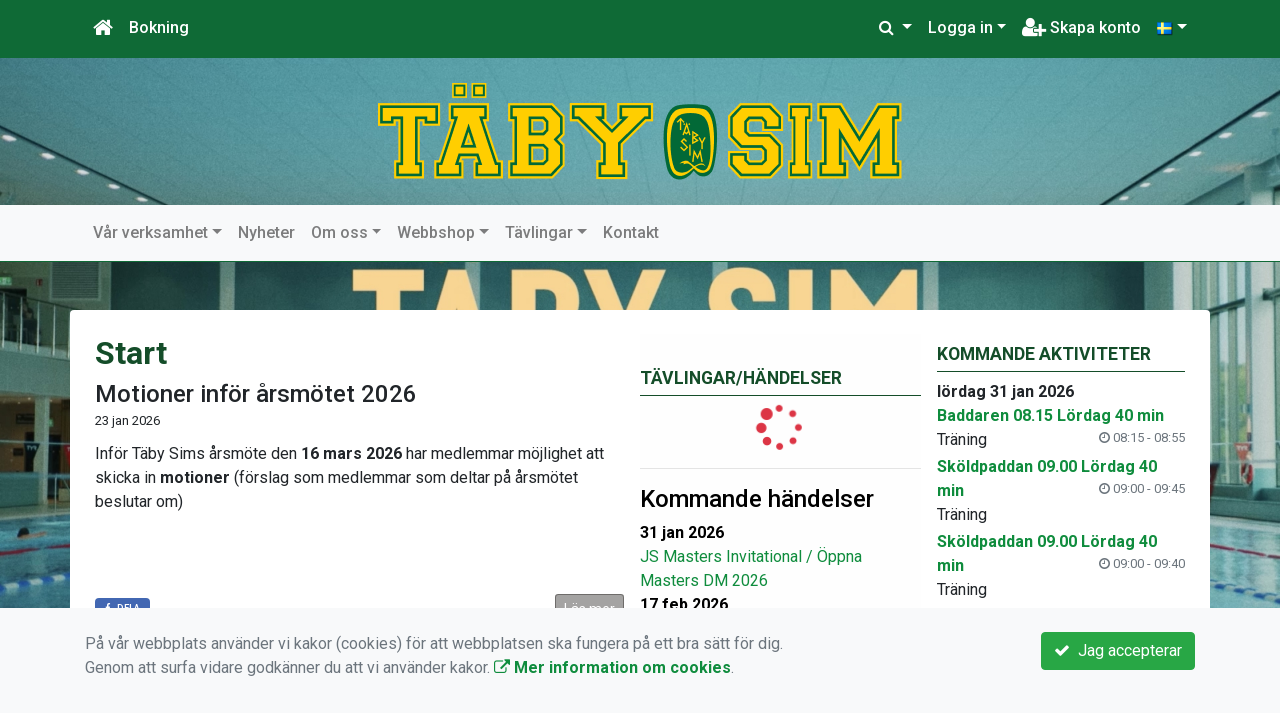

--- FILE ---
content_type: text/html; charset=UTF-8
request_url: https://www.tabysim.se/
body_size: 69365
content:
<!DOCTYPE html>
<html lang="sv">
<head prefix="og: http://ogp.me/ns# fb: http://ogp.me/ns/fb# article: http://ogp.me/ns/article#">
<meta charset="UTF-8" />
<meta name="viewport" content="width=device-width, initial-scale=1.0"/>
<meta name="generator" content="WeUnite (support@weunite.club)" />
<meta name="author" content="KanslietOnline&trade;" />
<meta name="copyright" content="WeUnite AB, support@weunite.club" />
<meta name="robots" content="index,follow" />
<meta name="googlebot" content="index,follow" />
<meta name="keywords" content="Simning, Idrott, Simidrott, Simförening, Simkunnighet, Simskola, Vuxensim, Tävlingssimning, Simskola i täby" />
<meta name="description" content="Vi erbjuder allt från simskola, till vuxensim och engagerande tävlingsverksamhet, allt under taket av norrorts simcenter Täby Simhall." />
<title>Start</title>

<link rel="alternate" type="application/rss+xml" title="Senaste nyheter" href="https://www.tabysim.se/nyheter/rss/">

<meta name="apple-mobile-web-app-title" content="Start">
<link rel="apple-touch-icon" sizes="180x180" href="/explorer/favicon/apple-touch-icon.png?ver=15Zd8">
<link rel="apple-touch-startup-image" media="(device-width: 414px) and (device-height: 736px) and (orientation: landscape) and (-webkit-device-pixel-ratio: 3)" href="/explorer/favicon/apple-touch-startup-image-1182x2208.png?ver=15Zd8">
<link rel="apple-touch-startup-image" media="(device-width: 414px) and (device-height: 736px) and (orientation: portrait) and (-webkit-device-pixel-ratio: 3)" href="/explorer/favicon/apple-touch-startup-image-1242x2148.png?ver=15Zd8">
<link rel="apple-touch-startup-image" media="(device-width: 768px) and (device-height: 1024px) and (orientation: landscape) and (-webkit-device-pixel-ratio: 2)" href="/explorer/favicon/apple-touch-startup-image-1496x2048.png?ver=15Zd8">
<link rel="apple-touch-startup-image" media="(device-width: 768px) and (device-height: 1024px) and (orientation: portrait) and (-webkit-device-pixel-ratio: 2)" href="/explorer/favicon/apple-touch-startup-image-1536x2008.png?ver=15Zd8">
<link rel="apple-touch-startup-image" media="(device-width: 320px) and (device-height: 480px) and (-webkit-device-pixel-ratio: 1)" href="/explorer/favicon/apple-touch-startup-image-320x460.png?ver=15Zd8">
<link rel="apple-touch-startup-image" media="(device-width: 320px) and (device-height: 568px) and (-webkit-device-pixel-ratio: 2)" href="/explorer/favicon/apple-touch-startup-image-640x1096.png?ver=15Zd8">
<link rel="apple-touch-startup-image" media="(device-width: 320px) and (device-height: 480px) and (-webkit-device-pixel-ratio: 2)" href="/explorer/favicon/apple-touch-startup-image-640x920.png?ver=15Zd8">
<link rel="apple-touch-startup-image" media="(device-width: 768px) and (device-height: 1024px) and (orientation: landscape) and (-webkit-device-pixel-ratio: 1)" href="/explorer/favicon/apple-touch-startup-image-748x1024.png?ver=15Zd8">
<link rel="apple-touch-startup-image" media="(device-width: 375px) and (device-height: 667px) and (-webkit-device-pixel-ratio: 2)" href="/explorer/favicon/apple-touch-startup-image-750x1294.png?ver=15Zd8">
<link rel="apple-touch-startup-image" media="(device-width: 768px) and (device-height: 1024px) and (orientation: portrait) and (-webkit-device-pixel-ratio: 1)" href="/explorer/favicon/apple-touch-startup-image-768x1004.png?ver=15Zd8">
<link rel="icon" type="image/png" sizes="32x32" href="/explorer/favicon/favicon-32x32.png?ver=15Zd8">
<link rel="icon" type="image/png" sizes="230x230" href="/explorer/favicon/favicon-230x230.png?ver=15Zd8">
<link rel="icon" type="image/png" sizes="192x192" href="/explorer/favicon/android-chrome-192x192.png?ver=15Zd8">
<link rel="icon" type="image/png" sizes="228x228" href="/explorer/favicon/coast-228x228.png?ver=15Zd8">
<link rel="icon" type="image/png" sizes="16x16" href="/explorer/favicon/favicon-16x16.png?ver=15Zd8">
<link rel="manifest" href="/explorer/favicon/site.webmanifest?ver=15Zd8">
<link rel="mask-icon" href="/explorer/favicon/safari-pinned-tab.svg?ver=15Zd8" color="#fff">
<link rel="shortcut icon" href="/explorer/favicon/favicon.ico?ver=15Zd8">
<link rel="yandex-tableau-widget" href="/explorer/favicon/yandex-browser-manifest.json?ver=15Zd8">
<meta name="apple-mobile-web-app-capable" content="yes">
<meta name="msapplication-TileColor" content="#654321">
<meta name="msapplication-TileImage" content="/explorer/favicon/mstile-144x144.png?ver=15Zd8">
<meta name="msapplication-config" content="/explorer/favicon/browserconfig.xml?ver=15Zd8">
<meta name="theme-color" content="#ffffff">
<link rel="manifest" href="/skin/default/css/manifest.json?V316PL0" />

<meta property="og:title" content="Start" />
<meta property="og:description" content="Vi erbjuder allt från simskola, till vuxensim och engagerande tävlingsverksamhet, allt under taket av norrorts simcenter Täby Simhall." />
<meta property="og:type" content="article" />
<meta property="article:author" content="https://www.tabysim.se/" />
<meta property="article:publisher" content="https://www.tabysim.se/" />
<meta property="og:url" content="https://www.tabysim.se/" />
<meta property="og:image" content="https://www.tabysim.se/skin/default/pics/OGLogo.png" />
<meta property="og:locale" content="sv_SE" />
<meta property="fb:admins" content="664706484"/>

<link rel="preconnect" href="https://fonts.googleapis.com">
<link rel="preconnect" href="https://fonts.gstatic.com" crossorigin>

<link id="jquery-css" rel="stylesheet" media="screen" href="//cdn.kanslietonline.se/jquery/jquery-ui.min.css?1.12.1">
<link id="gfonts-quicksand" href="//fonts.googleapis.com/css?family=Quicksand:400,500,700&amp;subset=latin-ext" rel="stylesheet" type="text/css" media="screen">
<link id="gfonts-roboto" href="//fonts.googleapis.com/css2?family=Roboto:wght@400;500;700&subset=latin-ext&display=swap" rel="stylesheet">

<!-- Latest compiled and minified CSS -->
<link rel="stylesheet" href="https://cdn.jsdelivr.net/npm/bootstrap@4.6.0/dist/css/bootstrap.min.css" integrity="sha384-B0vP5xmATw1+K9KRQjQERJvTumQW0nPEzvF6L/Z6nronJ3oUOFUFpCjEUQouq2+l" crossorigin="anonymous">

<link id="fontsawesome" href="//maxcdn.bootstrapcdn.com/font-awesome/4.7.0/css/font-awesome.min.css" rel="stylesheet" integrity="sha384-wvfXpqpZZVQGK6TAh5PVlGOfQNHSoD2xbE+QkPxCAFlNEevoEH3Sl0sibVcOQVnN" crossorigin="anonymous">

<style>

</style>

<link id="kanslietonline-corecss" rel="stylesheet" href="https://www.tabysim.se/Core-Css?V316PL0" type="text/css" media="screen" />

<link rel="stylesheet" href="https://www.tabysim.se/js/jquery/smartmenus-1.1.1/jquery.smartmenus.bootstrap-4.css?V316PL0" type="text/css" />
<link rel="stylesheet" href="https://www.tabysim.se/Widgets/AccountWidget/Css/style.Account.css?V316PL0" type="text/css" />
<link rel="stylesheet" href="https://www.tabysim.se/Widgets/Calendar/calendar.css?V316PL0" type="text/css" />
<link rel="stylesheet" href="https://www.tabysim.se/Widgets/Sponsor/sponsor.css?V316PL0" type="text/css" />
<link rel="stylesheet" href="https://www.tabysim.se/js/jquery/slick/slick.css?V316PL0" type="text/css" />
<link rel="stylesheet" href="https://www.tabysim.se/js/jquery/slick/slick-theme.css?V316PL0" type="text/css" />

<!--[if IE]>
	<link rel="stylesheet" href="/css/IE/style.IE.css" type="text/css" />	
<![endif]-->
<!--[if IE 8]>
	<link rel="stylesheet" href="/css/IE/style.IE8.css" type="text/css" />	
<![endif]-->
<!--[if IE 7]>
	<link rel="stylesheet" href="/css/IE/style.IE7.css" type="text/css" />	
<![endif]-->
<!--[if lte IE 6]>
	<link rel="stylesheet" href="/css/IE/style.IE6.css" type="text/css" />
<![endif]-->

<style>
#sidebar-1 { color:#000000 !important;background-color:#fefefe !important;padding:1rem 0rem/* !important*/; }
#sidebar-1 aside { padding:1rem 0rem !important; }
#promo-top { padding:0rem 1rem/* !important*/; }
#promo-top aside { padding:0.5rem 0rem !important; }
#main { padding:0rem 1rem/* !important*/; }
#main aside { padding:0.5rem 0rem !important; }
#sidebar-2 { padding:0rem 1rem/* !important*/; }
#sidebar-2 aside { padding:0.5rem 0rem !important; }
#promo-bottom { padding:0rem 1rem/* !important*/; }
#promo-bottom aside { padding:0.5rem 0rem !important; }
#footer-1 { padding:0rem 1rem/* !important*/; }
#footer-1 aside { padding:0.5rem 0rem !important; }
#footer-2 { padding:0rem 1rem/* !important*/; }
#footer-2 aside { padding:0.5rem 0rem !important; }
#footer-3 { padding:0rem 1rem/* !important*/; }
#footer-3 aside { padding:0.5rem 0rem !important; }
#footer-4 { padding:0rem 1rem/* !important*/; }
#footer-4 aside { padding:0.5rem 0rem !important; }

.header-image-wrap { background: none; }
.header-image-wrap { padding: 15px 10px; }
.nav.nav-ko-usermenu > li > a:focus, .nav > li > a:hover { color:#0f6a36;background-color:#ffffff}
.top-navigation .navbar.custom-style, .top-navigation-back {color:#ffffff;background-color:#0f6a36 !important;background-image:none;}
.top-navigation .navbar, .top-navigation-back, .crumbs-back { border-color:#0f6a36; }

/*.top-navigation .navbar-light .navbar-toggler { background-color: #ffffff; border-color: #ffffff; }*/

.top-navigation .navbar .navbar-brand,
.top-navigation .navbar .navbar-nav > li > a {color:#ffffff;text-shadow: none;}

.top-navigation .navbar .navbar-brand:hover,
.top-navigation .navbar .navbar-nav > li > a:hover,
.top-navigation .navbar .navbar-nav > .open > a,
.top-navigation .navbar .navbar-nav > .open > a:focus,
.top-navigation .navbar .navbar-nav > .open > a:hover{color:#0f6a36;background-color:#ffffff;background-image:none;text-shadow:none;box-shadow:none}

.top-navigation .navbar .open > a,
.top-navigation .navbar .open > a:focus,
.top-navigation .navbar .open > a:hover{color:#ffffff;background-color:#0f6a36;background-image:none}

.top-navigation .navbar .dropdown-menu > li > a:focus,
.top-navigation .navbar .dropdown-menu > li > a:hover{color:#ffffff;background-color:#0f6a36;background-image:none}

.top-navigation .navbar .dropdown-menu > .active > a,
.top-navigation .navbar .dropdown-menu > .active > a:focus,
.top-navigation .navbar .dropdown-menu > .active > a:hover{color:#0f6a36;background-color:#ffffff;background-image:none}

@media (max-width: 767px){.top-navigation .navbar .navbar-nav .open .dropdown-menu > li > a{color:#ffffff;background-color:#0f6a36;background-image:none;text-shadow:none;box-shadow:none}.top-navigation .navbar .navbar-nav .open .dropdown-menu > li > a:focus,.top-navigation .navbar .navbar-nav .open .dropdown-menu > li > a:hover,.top-navigation .navbar .navbar-nav .open .dropdown-menu > .active > a,.top-navigation .navbar .navbar-nav .open .dropdown-menu > .active > a:focus,.top-navigation .navbar .navbar-nav .open .dropdown-menu > .active > a:hover{color:#0f6a36;background-color:#ffffff;background-image:none;text-shadow:none;box-shadow:none}}
.navbar-extra {color:#ffffff}
.navbar-extra:hover,.navbar-extra:focus {color:#0f6a36;background-color:#ffffff}
.navbar-inverse .navbar-toggle {color:#ffffff;border-color:#ffffff;}
.navbar-inverse .navbar-toggle .icon-bar {background-color:#ffffff;}
.navbar-inverse .navbar-toggle:hover {background-color:#ffffff;}
.navbar-inverse .navbar-toggle:hover .icon-bar {background-color:#0f6a36;}
.footer.footer-top { background-color: #144d29; color: #FFFFFF; }.footer.footer-top a { color: #FFFFFF; }
body { background: url(/skin/default/header/site-background.jpg) #ffffff repeat fixed 0 0 / cover; }
.main-wrapper { background-color: #ffffff !important }
</style><link rel="stylesheet" href="https://www.tabysim.se/skin/default/css/style.Skin.css?V316PL0" type="text/css" />
<style>
.mobile-nav .navbar-collapse.collapse{display:block!important}.mobile-nav .navbar-nav,.mobile-nav .navbar-nav>li{float:left!important}.mobile-nav .navbar-nav.navbar-right:last-child{margin-right:-15px!important}.mobile-nav .navbar-nav{margin:0 -15px 0 -15px}.mobile-nav .navbar-right{float:right!important}.mobile-nav .navbar-nav .open .dropdown-menu{position:absolute;top:100%;left:0;float:left;min-width:160px;background-color:#fff;background-clip:padding-box;border:1px solid rgba(0,0,0,.15);border-radius:4px;box-shadow:0 6px 12px rgba(0,0,0,.175)}.mobile-nav .navbar-nav .open .dropdown-menu>li>a{color:#333;background-color:#fff}
</style>

<script>
var ABSPATH  = "/";
var ADMPATH  = "admin/";
var __AbsUrl = "https://www.tabysim.se/";
var SKINPATH = "skin/default/";
var KO_API_URI = "https://api.kanslietonline.se";
var DEBUG = false;
var __Debug = false;

var __Self = "/";
var __ProxyPath = "/admin/proxy/";

var errMsg = {};
var errFld = {};
</script>
</head>

<body class="custom-font-enabled ko-tab-1">
<div id="fb-root"></div>
<script async defer crossorigin="anonymous" src="https://connect.facebook.net/sv_SE/sdk.js#xfbml=1&version=v5.0&appId="></script>
<!-- Global site tag (gtag.js) - Google Analytics -->
<script async src="https://www.googletagmanager.com/gtag/js?id=G-ESQF9Y281C"></script>
<script>
  window.dataLayer = window.dataLayer || [];
  function gtag(){dataLayer.push(arguments);}
  gtag('js', new Date());

  gtag('config', 'G-ESQF9Y281C');
  gtag('consent', 'default', {
    'analytics_storage': 'denied',
    'ad_storage': 'denied',
    'ad_user_data': 'denied',
    'ad_personalization': 'denied'
  });
</script>


<div id="loadMsg" tabindex="-1" style="display: none;">
	<i class="text-danger fa fa-spinner fa-pulse fa-3x fa-fw"></i><br />
	Sidan håller på att ladda, vänligen vänta...</div>

<div id="loadSuccess" class="center-block text-success"><i class="fa fa-check-circle fa-6x"></i></div>
<div id="loadFailure" class="center-block text-danger"><i class="fa fa-times-circle-o fa-6x"></i></div>

<div id="KOModal" class="modal fade" tabindex="-1" role="dialog">
	<div class="modal-dialog">
		<div class="modal-content">
		  
		</div><!-- /.modal-content -->
	</div><!-- /.modal-dialog -->
</div><!-- /.modal -->

<a id="top"></a>



<!-- DEFAULT TEMPLATE -->



<div class="top-navigation">
	<!-- MOBILE TOP -->
	<nav class="navbar navbar-expand navbar-dark bg-dark d-block d-sm-none custom-style">
		<!-- Left nav -->
		<div class="collapse navbar-collapse" id="navbarNav">
			<a class="navbar-brand" rel="home" href="/" title="">
				<i class="fa fa-home"></i>
			</a>

			<ul class="navbar-nav ml-auto" data-sm-skip="true" data-sm-options="{ showOnClick: true, hideOnClick: false }">
									<li class="nav-item">
				<a class="nav-link btn-mobile-notfication" href="/boka-aktivitet/">
					Bokning				</a>
			</li>
												<li class="nav-item dropdown">
				<a class="nav-link dropdown-toggle" href="#" role="button" data-toggle="dropdown" aria-expanded="false">
				  Logga in				</a>
				<ul class="dropdown-menu dropdown-menu-right account py-2 px-1">
				  <li>
					<div class="">
					<div class="AccountWidget p-2">
	<form class="frmLoginWidget" method="post" action="/Ajax/ajax.Login.php">

	<div class="form-group">
		<label for="Username2_01">Personnummer/Användarnamn</label> <a href="javascript:void(0);" onclick="$(this).closest('.form-group').find('small').toggle();" class="float-right"><i class="fa fa-question-circle"></i></a>
		<input type="text" id="Username2_01" class="form-control" value="" name="Username" placeholder="ÅÅÅÅMMDDNNNN/Användarnamn" tabindex="3" aria-describedby="HlpPersNo2">
		<small id="HlpPersNo2" class="text-muted" style="display: none;">Personnummer med 12 siffror i formatet ÅÅÅÅMMDDNNNN. Ni kan även logga in med ert användarnamn.</small>
	</div>

	<div class="form-group">
		<label for="lblPasswd2">Lösenord</label>
		<input type="password" id="lblPasswd2" class="form-control Passwd" name="Password" required placeholder="Lösenord" tabindex="4" />
	</div>


	<input type="hidden" name="ReturnUrl" value="/" />	
	<button type="submit" class="btn btn-success btn-block" tabindex="6">
		<i class="fa fa-sign-in" aria-hidden="true"></i>&nbsp;
		Logga in
	</button>
	<a class="LnkForgotPasswd btn btn-sm btn-outline-info btn-block" tabindex="7" href="/glomt-losenordet/" title="Glömt lösenordet?">Glömt lösenordet?</a>
	</form>
</div>						</div>
				  </li>
				 </ul>
			
<!--
				<a href="#" class="nav-link btn-mobile-login float-right" title="Logga in" style="margin-right: -15px;" data-toggle="collapse" data-target="#mobile-account">Logga in <b class="caret"></b></a>
-->
			</li>
									<li class="nav-item">
				<a href="/om-oss/bli-medlem/" class="nav-link btn-mobile-new-account float-right" title="Skapa konto">Skapa konto</a>
			</li>
						</ul>
		</div>
	</nav>
	<div id="mobile-activities" class="navbar-collapse collapse bg-white p-2">
			</div>
	
	
	<!-- DESKTOP TOP -->
		<nav class="navbar navbar-expand-lg navbar-dark bg-dark d-none d-sm-block custom-style">
		<div class="container">
			<ul class="navbar-nav" data-sm-skip="true">
				<li class="nav-item">
					<a class="nav-link" rel="home" href="/" title="">
						<i class="fa fa-home fa-lg"></i>
					</a>
				</li>
			</ul>
			<button class="navbar-toggler" type="button" data-toggle="collapse" data-target="#TopNav" aria-controls="TopNav" aria-expanded="false" aria-label="Toggle navigation">
				<span class="navbar-toggler-icon"></span>
			</button>

			<div class="collapse navbar-collapse" id="TopNav">
								<ul class="navbar-nav" data-sm-skip="true">
				<li class="nav-item">
					<a class="nav-link btn-desktop-notfication" href="/boka-aktivitet/">
						Bokning					</a>
				</li>
				</ul>
				
								
				
				<ul class="navbar-nav ml-auto" data-sm-skip="true" data-sm-options="{ showOnClick: true, hideOnClick: false }">
				
				<li id="SearchDD" class="nav-item dropdown search-widget">
					<a href="#" class="nav-link dropdown-toggle" data-toggle="dropdown" title="Sök">
						<i class="fa fa-search" aria-hidden="true"></i>
					</a>
					<div class="dropdown-menu dropdown-menu-right account py-2 px-1">

						<form method="get" action="/Sokresultat/">
						<div class="input-group">
							<input type="text" name="q" class="form-control" placeholder="Sök nyheter, sidor etc." aria-describedby="btnsearch">
							<div class="input-group-append">
								<button class="btn btn-outline-secondary" type="submit" id="btnsearch">
									<span class="sr-only">Sök</span>
									<i class="fa fa-search" aria-hidden="true"></i>
								</button>
							</div>
						</div>
						</form>					
					</div>
				</li>
								<li id="desktop-account" class="nav-item dropdown">
					<a class="nav-link dropdown-toggle" href="#" data-toggle="dropdown" title="Logga in">Logga in</a>
					<div class="dropdown-menu dropdown-menu-right account py-2 px-1">
						<div class="AccountWidget p-2">
	<form class="frmLoginWidget" method="post" action="/Ajax/ajax.Login.php">

	<div class="form-group">
		<label for="Username1_01">Personnummer/Användarnamn</label> <a href="javascript:void(0);" onclick="$(this).closest('.form-group').find('small').toggle();" class="float-right"><i class="fa fa-question-circle"></i></a>
		<input type="text" id="Username1_01" class="form-control" value="" name="Username" placeholder="ÅÅÅÅMMDDNNNN/Användarnamn" tabindex="3" aria-describedby="HlpPersNo1">
		<small id="HlpPersNo1" class="text-muted" style="display: none;">Personnummer med 12 siffror i formatet ÅÅÅÅMMDDNNNN. Ni kan även logga in med ert användarnamn.</small>
	</div>

	<div class="form-group">
		<label for="lblPasswd1">Lösenord</label>
		<input type="password" id="lblPasswd1" class="form-control Passwd" name="Password" required placeholder="Lösenord" tabindex="4" />
	</div>


	<input type="hidden" name="ReturnUrl" value="/" />	
	<button type="submit" class="btn btn-success btn-block" tabindex="6">
		<i class="fa fa-sign-in" aria-hidden="true"></i>&nbsp;
		Logga in
	</button>
	<a class="LnkForgotPasswd btn btn-sm btn-outline-info btn-block" tabindex="7" href="/glomt-losenordet/" title="Glömt lösenordet?">Glömt lösenordet?</a>
	</form>
</div>						</div>
				</li>
								<li class="nav-item">
					<a class="nav-link" href="/om-oss/bli-medlem/" title="Skapa konto">
						<i class="fa fa-user-plus fa-lg"></i> Skapa konto					</a>
				</li>
												<li id="LSDesktop" class="nav-item dropdown">
	<a href="#" class="nav-link dropdown-toggle" data-toggle="dropdown" title="Svenska (Svenska)">
	<img src="https://www.tabysim.se/pics/flags/sv.png" alt="Svenska (Swedish)" title="Svenska (Swedish)" style="width: 16px;"></a>
	<ul class="dropdown-menu dropdown-menu-right">

	<li class="nav-item">
		<a href="#" class="nav-link text-dark" data-toggle="tooltip" onclick="ChangeLanguage('en_GB'); return false;" title="English (English)">
			<img src="https://www.tabysim.se/pics/flags/en.png" alt="English (English)" title="English (English)"  />&nbsp;English
		</a>
	</li>
	</ul>
	<form id="frmLanguageSelector" method="post" action="/">
	<input type="hidden" id="Locale" name="Language" value="sv_SE" />
	<input type="hidden" name="PageId" value="1" />
	</form>
</li>

				</ul>
				
			</div>
		</div>
	</nav>
</div>


<!-- top-navigation-back -->

<div class="form-group d-block d-sm-none m-2">
	<div class="dropdown">
	<button class="btn btn-secondary dropdown-toggle" type="button" id="dropdownMenu1" data-toggle="dropdown" aria-haspopup="true" aria-expanded="true">
		Språk/language
		<span class="caret"></span>
	</button>
	<ul class="dropdown-menu" aria-labelledby="dropdownMenu1">
	<li class="nav-item">
		<a href="#" class="nav-link" data-toggle="tooltip" onclick="ChangeLanguage('sv_SE'); return false;" title="Svenska (Swedish)">
			<img src="https://www.tabysim.se/pics/flags/sv.png" alt="Svenska (Swedish)" title="Svenska (Swedish)"  />&nbsp;Svenska
		</a>
	</li>
	<li class="nav-item">
		<a href="#" class="nav-link" data-toggle="tooltip" onclick="ChangeLanguage('en_GB'); return false;" title="English (English)">
			<img src="https://www.tabysim.se/pics/flags/en.png" alt="English (English)" title="English (English)"  />&nbsp;English
		</a>
	</li>
	</ul>
</div>

</div>

<div class="search-widget form-group d-block d-sm-none px-2">
	<form method="get" action="/Sokresultat/">
	<div class="input-group">
		<input type="text" name="q" class="form-control" placeholder="Sök nyheter, sidor etc.">
		<span class="input-group-btn">
			<button class="btn btn-secondary" type="submit">
				<span class="sr-only">Sök</span>
				<i class="fa fa-search" aria-hidden="true"></i>
			</button>
		</span>
	</div><!-- /input-group -->
	</form>
</div>


<!-- header -->
<header id="Header">
	<div class="site-background">
		<div class="container">		
			<!-- dynamic header -->
			<!-- logotext -->
<div class="header-image-wrap d-flex flex-wrap flex-md-nowrap justify-content-center justify-content-md-start">
	<div id="Logotype" class="text-center">
		<a class="site-title" href="https://www.tabysim.se/" title="Täby Sim" rel="home">
			<img src="/skin/default/header/logotype.png?t=1769898694" alt="Täby Sim-logotype" />
		</a>
	</div>
</div>
		</div>

	</div>
</header>


<!-- SLIDER -->

<div class="default-navigation">	
	<nav class="navbar navbar-expand-lg navbar-light bg-light custom-style">
		<div class="container" style="">
						<button class="navbar-toggler" type="button" data-toggle="collapse" data-target="#MenuTree" aria-controls="MenuTree" aria-expanded="false" aria-label="Toggle navigation">
				<span class="navbar-toggler-icon"></span>
			</button>
			
			<div id="MenuTree" class="collapse navbar-collapse">
				<ul id="MenuTree" class="navbar-nav">
<li class="nav-item dropdown"><a id="ko-menu_link-378" class="nav-link dropdown-toggle" href="https://www.tabysim.se/var-verksamhet/" title="V&aring;r verksamhet">V&aring;r verksamhet</a><ul class="dropdown-menu">
<li class="nav-item dropdown"><a id="ko-menu_link-343" href="#" class="dropdown-item" onclick="return false;" title="Teknikskola">Teknikskola</a><ul class="dropdown-menu">
<li class="nav-item dropdown"><a id="ko-menu_link-255" href="#" class="dropdown-item" onclick="return false;" title="Teknikskola">Teknikskola</a><ul class="dropdown-menu">
<li class="nav-item"><a id="ko-menu_link-0" class="dropdown-item" href="https://www.tabysim.se/var-verksamhet/teknikskola/teknikskola/teknikskola/" title="Teknikskola">Teknikskola</a></li>
<li class="nav-item"><a id="ko-menu_link-0" class="dropdown-item" href="https://www.tabysim.se/var-verksamhet/teknikskola/teknikskola/lager/" title="L&auml;ger">L&auml;ger</a></li>
<li class="nav-item"><a id="ko-menu_link-0" class="dropdown-item" href="https://www.tabysim.se/var-verksamhet/teknikskola/teknikskola/utmanaren/" title="Utmanaren">Utmanaren</a></li>
</ul>
</li>
<li class="nav-item dropdown"><a id="ko-menu_link-333" href="#" class="dropdown-item" onclick="return false;" title="Motion">Motion</a><ul class="dropdown-menu">
<li class="nav-item"><a id="ko-menu_link-0" class="dropdown-item" href="https://www.tabysim.se/var-verksamhet/teknikskola/motion/traning/" title="Tr&auml;ning">Tr&auml;ning</a></li>
<li class="nav-item"><a id="ko-menu_link-0" class="dropdown-item" href="https://www.tabysim.se/var-verksamhet/teknikskola/motion/lager/" title="L&auml;ger">L&auml;ger</a></li>
</ul>
</li>
<li class="nav-item"><a id="ko-menu_link-328" class="dropdown-item" href="https://www.tabysim.se/var-verksamhet/teknikskola/parasimning/" title="Parasimning">Parasimning</a></li>
</ul>
</li>
<li class="nav-item dropdown"><a id="ko-menu_link-219" href="#" class="dropdown-item" onclick="return false;" title="Simskola">Simskola</a><ul class="dropdown-menu">
<li class="nav-item"><a id="ko-menu_link-0" class="dropdown-item" href="https://www.tabysim.se/var-verksamhet/simskola/simskola-taby-simhall/" title="Simskola - T&auml;by simhall">Simskola - T&auml;by simhall</a></li>
<li class="nav-item"><a id="ko-menu_link-0" class="dropdown-item" href="https://www.tabysim.se/var-verksamhet/simskola/simskola-kvarnbadet-vallentuna/" title="Simskola - Kvarnbadet Vallentuna">Simskola - Kvarnbadet Vallentuna</a></li>
<li class="nav-item dropdown"><a id="ko-menu_link-290" href="#" class="dropdown-item" onclick="return false;" title="Privatundervisning">Privatundervisning</a><ul class="dropdown-menu">
<li class="nav-item"><a id="ko-menu_link-0" class="dropdown-item" href="https://www.tabysim.se/var-verksamhet/simskola/privatundervisning/taby-simhall/" title="T&auml;by simhall">T&auml;by simhall</a></li>
</ul>
</li>
<li class="nav-item"><a id="ko-menu_link-374" class="dropdown-item" href="https://www.tabysim.se/var-verksamhet/simskola/faq/" title="FAQ">FAQ</a></li>
</ul>
</li>
<li class="nav-item dropdown"><a id="ko-menu_link-344" href="#" class="dropdown-item" onclick="return false;" title="Vuxensim">Vuxensim</a><ul class="dropdown-menu">
<li class="nav-item"><a id="ko-menu_link-0" class="dropdown-item" href="https://www.tabysim.se/var-verksamhet/vuxensim/vuxensimskola/" title="Vuxensimskola">Vuxensimskola</a></li>
<li class="nav-item"><a id="ko-menu_link-0" class="dropdown-item" href="https://www.tabysim.se/var-verksamhet/vuxensim/crawlkurs/" title="Crawlkurs">Crawlkurs</a></li>
<li class="nav-item"><a id="ko-menu_link-0" class="dropdown-item" href="https://www.tabysim.se/var-verksamhet/vuxensim/vuxensim/" title="Vuxensim">Vuxensim</a></li>
<li class="nav-item"><a id="ko-menu_link-0" class="dropdown-item" href="https://www.tabysim.se/var-verksamhet/vuxensim/vuxensimskola/" title="Vuxensimskola">Vuxensimskola</a></li>
<li class="nav-item"><a id="ko-menu_link-346" class="dropdown-item" href="https://www.tabysim.se/var-verksamhet/vuxensim/boka-vuxensim/" title="Boka Vuxensim">Boka Vuxensim</a></li>
</ul>
</li>
<li class="nav-item dropdown"><a id="ko-menu_link-345" href="#" class="dropdown-item" onclick="return false;" title="T&auml;vlingssimning">T&auml;vlingssimning</a><ul class="dropdown-menu">
<li class="nav-item dropdown"><a id="ko-menu_link-372" href="#" class="dropdown-item" onclick="return false;" title="T&auml;vlingsverksamhet">T&auml;vlingsverksamhet</a><ul class="dropdown-menu">
<li class="nav-item"><a id="ko-menu_link-0" class="dropdown-item" href="https://www.tabysim.se/var-verksamhet/tavlingssimning/tavlingsverksamhet/tavlingsgrupper/" title="T&auml;vlingsgrupper">T&auml;vlingsgrupper</a></li>
<li class="nav-item"><a id="ko-menu_link-0" class="dropdown-item" href="https://www.tabysim.se/var-verksamhet/tavlingssimning/tavlingsverksamhet/tavlingsgrupper-arkiv/" title="T&auml;vlingsgrupper (arkiv)">T&auml;vlingsgrupper (arkiv)</a></li>
<li class="nav-item"><a id="ko-menu_link-0" class="dropdown-item" href="https://www.tabysim.se/var-verksamhet/tavlingssimning/tavlingsverksamhet/resetavlingar-lager/" title="Reset&auml;vlingar &amp; l&auml;ger">Reset&auml;vlingar &amp; l&auml;ger</a></li>
</ul>
</li>
<li class="nav-item dropdown"><a id="ko-menu_link-228" href="#" class="dropdown-item" onclick="return false;" title="Mastersverksamhet">Mastersverksamhet</a><ul class="dropdown-menu">
<li class="nav-item"><a id="ko-menu_link-0" class="dropdown-item" href="https://www.tabysim.se/var-verksamhet/tavlingssimning/mastersverksamhet/masters/" title="Masters">Masters</a></li>
<li class="nav-item"><a id="ko-menu_link-0" class="dropdown-item" href="https://www.tabysim.se/var-verksamhet/tavlingssimning/mastersverksamhet/tavlingar-lager/" title="T&auml;vlingar &amp; L&auml;ger">T&auml;vlingar &amp; L&auml;ger</a></li>
<li class="nav-item dropdown"><a id="ko-menu_link-247" href="#" class="dropdown-item" onclick="return false;" title="Masters nyheter">Masters nyheter</a><ul class="dropdown-menu">
<li class="nav-item"><a id="ko-menu_link-248" class="dropdown-item" href="https://www.tabysim.se/var-verksamhet/tavlingssimning/mastersverksamhet/masters-nyheter/aktuella-nyheter/" title="Aktuella Nyheter">Aktuella Nyheter</a></li>
<li class="nav-item dropdown"><a id="ko-menu_link-287" href="#" class="dropdown-item" onclick="return false;" title="&Auml;ldre nyheter">&Auml;ldre nyheter</a><ul class="dropdown-menu">
<li class="nav-item"><a id="ko-menu_link-285" class="dropdown-item" href="https://www.tabysim.se/var-verksamhet/tavlingssimning/mastersverksamhet/masters-nyheter/aldre-nyheter/arkiv-2012/" title="Arkiv 2012">Arkiv 2012</a></li>
<li class="nav-item"><a id="ko-menu_link-286" class="dropdown-item" href="https://www.tabysim.se/var-verksamhet/tavlingssimning/mastersverksamhet/masters-nyheter/aldre-nyheter/arkiv-2010-och-aldre/" title="Arkiv 2010 och &auml;ldre">Arkiv 2010 och &auml;ldre</a></li>
<li class="nav-item"><a id="ko-menu_link-284" class="dropdown-item" href="https://www.tabysim.se/var-verksamhet/tavlingssimning/mastersverksamhet/masters-nyheter/aldre-nyheter/arkiv-2011/" title="Arkiv 2011">Arkiv 2011</a></li>
</ul>
</li>
</ul>
</li>
<li class="nav-item dropdown"><a id="ko-menu_link-240" href="#" class="dropdown-item" onclick="return false;" title="Masters t&auml;vlingar">Masters t&auml;vlingar</a><ul class="dropdown-menu">
<li class="nav-item"><a id="ko-menu_link-249" class="dropdown-item" href="https://www.tabysim.se/var-verksamhet/tavlingssimning/mastersverksamhet/masters-tavlingar/kommande-tavlingar-arrangemang/" title="Kommande t&auml;vlingar /arrangemang">Kommande t&auml;vlingar /arrangemang</a></li>
<li class="nav-item dropdown"><a id="ko-menu_link-250" class="dropdown-item" href="https://www.tabysim.se/var-verksamhet/tavlingssimning/mastersverksamhet/masters-tavlingar/resultat/" title="Resultat">Resultat</a><ul class="dropdown-menu">
<li class="nav-item"><a id="ko-menu_link-325" class="dropdown-item" href="https://www.tabysim.se/var-verksamhet/tavlingssimning/mastersverksamhet/masters-tavlingar/resultat/aldre-resultat/" title="&Auml;ldre resultat">&Auml;ldre resultat</a></li>
</ul>
</li>
<li class="nav-item"><a id="ko-menu_link-251" class="dropdown-item" href="https://www.tabysim.se/var-verksamhet/tavlingssimning/mastersverksamhet/masters-tavlingar/masters-lankar/" title="Masters l&auml;nkar">Masters l&auml;nkar</a></li>
</ul>
</li>
</ul>
</li>
</ul>
</li>
<li class="nav-item"><a id="ko-menu_link-326" class="dropdown-item" href="https://www.tabysim.se/var-verksamhet/niu-liu/" title="NIU &amp; LIU">NIU &amp; LIU</a></li>
<li class="nav-item dropdown"><a id="ko-menu_link-207" href="#" class="dropdown-item" onclick="return false;" title="&Ouml;vriga aktiviteter">&Ouml;vriga aktiviteter</a><ul class="dropdown-menu">
<li class="nav-item"><a id="ko-menu_link-0" class="dropdown-item" href="https://www.tabysim.se/var-verksamhet/ovriga-aktiviteter/utbildningar/" title="Utbildningar">Utbildningar</a></li>
<li class="nav-item"><a id="ko-menu_link-0" class="dropdown-item" href="https://www.tabysim.se/var-verksamhet/ovriga-aktiviteter/familjemedverkan-aktiviteter/" title="Familjemedverkan - aktiviteter">Familjemedverkan - aktiviteter</a></li>
<li class="nav-item"><a id="ko-menu_link-0" class="dropdown-item" href="https://www.tabysim.se/var-verksamhet/ovriga-aktiviteter/familjemedverkan-grupper/" title="Familjemedverkan - grupper">Familjemedverkan - grupper</a></li>
<li class="nav-item dropdown"><a id="ko-menu_link-261" class="dropdown-item" href="https://www.tabysim.se/var-verksamhet/ovriga-aktiviteter/information-om-familjemedverkan/" title="Information om familjemedverkan">Information om familjemedverkan</a><ul class="dropdown-menu">
<li class="nav-item"><a id="ko-menu_link-359" class="dropdown-item" href="https://www.tabysim.se/var-verksamhet/ovriga-aktiviteter/information-om-familjemedverkan/sekretariat-inkl-utbildning/" title="Sekretariat (inkl utbildning)">Sekretariat (inkl utbildning)</a></li>
<li class="nav-item"><a id="ko-menu_link-360" class="dropdown-item" href="https://www.tabysim.se/var-verksamhet/ovriga-aktiviteter/information-om-familjemedverkan/vad-gor-arrkom/" title="Vad g&ouml;r ArrKom?">Vad g&ouml;r ArrKom?</a></li>
</ul>
</li>
</ul>
</li>
</ul>
</li>
<li class="nav-item"><a id="ko-menu_link-2" class="nav-link" href="https://www.tabysim.se/nyheter/" title="Nyheter">Nyheter</a></li>
<li class="nav-item dropdown"><a id="ko-menu_link-5" href="#" class="nav-link dropdown-toggle" onclick="return false;" title="Om oss">Om oss</a><ul class="dropdown-menu">
<li class="nav-item dropdown"><a id="ko-menu_link-263" class="dropdown-item" href="https://www.tabysim.se/om-oss/sponsorer/" title="Sponsorer">Sponsorer</a><ul class="dropdown-menu">
<li class="nav-item"><a id="ko-menu_link-265" class="dropdown-item" href="https://www.tabysim.se/om-oss/sponsorer/bli-sponsor/" title="Bli sponsor">Bli sponsor</a></li>
</ul>
</li>
<li class="nav-item"><a id="ko-menu_link-8" class="dropdown-item" href="https://www.tabysim.se/om-oss/personal/" title="Personal">Personal</a></li>
<li class="nav-item"><a id="ko-menu_link-321" class="dropdown-item" href="https://www.tabysim.se/om-oss/lediga-jobb/" title="Lediga jobb">Lediga jobb</a></li>
<li class="nav-item dropdown"><a id="ko-menu_link-7" class="dropdown-item" href="https://www.tabysim.se/om-oss/styrelse/" title="Styrelse">Styrelse</a><ul class="dropdown-menu">
<li class="nav-item"><a id="ko-menu_link-311" class="dropdown-item" href="https://www.tabysim.se/om-oss/styrelse/kommiteer/" title="Kommiteer">Kommiteer</a></li>
</ul>
</li>
<li class="nav-item"><a id="ko-menu_link-309" class="dropdown-item" href="https://www.tabysim.se/om-oss/verksamhetside-vision/" title="Verksamhetsid&eacute; &amp; Vision">Verksamhetsid&eacute; &amp; Vision</a></li>
<li class="nav-item"><a id="ko-menu_link-337" class="dropdown-item" href="https://www.tabysim.se/om-oss/strategi-2027/" title="Strategi 2027">Strategi 2027</a></li>
<li class="nav-item"><a id="ko-menu_link-6" class="dropdown-item" href="https://www.tabysim.se/om-oss/var-historik/" title="V&aring;r historik">V&aring;r historik</a></li>
<li class="nav-item dropdown"><a id="ko-menu_link-262" class="dropdown-item" href="https://www.tabysim.se/om-oss/arsmote/" title="&Aring;rsm&ouml;te">&Aring;rsm&ouml;te</a><ul class="dropdown-menu">
<li class="nav-item"><a id="ko-menu_link-313" class="dropdown-item" href="https://www.tabysim.se/om-oss/arsmote/revisorer/" title="Revisorer">Revisorer</a></li>
<li class="nav-item"><a id="ko-menu_link-314" class="dropdown-item" href="https://www.tabysim.se/om-oss/arsmote/valberedning/" title="Valberedning">Valberedning</a></li>
<li class="nav-item"><a id="ko-menu_link-387" class="dropdown-item" href="https://www.tabysim.se/om-oss/arsmote/arsmote-2025/" title="&Aring;rsm&ouml;te 2025">&Aring;rsm&ouml;te 2025</a></li>
</ul>
</li>
<li class="nav-item dropdown"><a id="ko-menu_link-307" class="dropdown-item" href="https://www.tabysim.se/om-oss/viktiga-dokument/" title="Viktiga dokument">Viktiga dokument</a><ul class="dropdown-menu">
<li class="nav-item"><a id="ko-menu_link-40" class="dropdown-item" href="https://www.tabysim.se/om-oss/viktiga-dokument/allmanna-villkor/" title="Allm&auml;nna Villkor">Allm&auml;nna Villkor</a></li>
<li class="nav-item"><a id="ko-menu_link-318" class="dropdown-item" href="https://www.tabysim.se/om-oss/viktiga-dokument/forsakring/" title="F&ouml;rs&auml;kring">F&ouml;rs&auml;kring</a></li>
<li class="nav-item"><a id="ko-menu_link-319" href="https://www.tabysim.se/om-oss/viktiga-dokument/medlems-och-anvandarvillkor/" class="dropdown-item" title="medlems- och anv&auml;ndarvillkor">medlems- och anv&auml;ndarvillkor</a></li>
</ul>
</li>
<li class="nav-item"><a id="ko-menu_link-324" class="dropdown-item" href="https://www.tabysim.se/om-oss/taby-simhall-story/" title="T&auml;by Simhall - Story">T&auml;by Simhall - Story</a></li>
<li class="nav-item"><a id="ko-menu_link-26" class="dropdown-item" href="https://www.tabysim.se/om-oss/bli-medlem/" title="Bli medlem">Bli medlem</a></li>
</ul>
</li>
<li class="nav-item dropdown"><a id="ko-menu_link-276" href="https://www.tabysim.se/webbshop/" class="nav-link dropdown-toggle" title="Webbshop">Webbshop</a><ul class="dropdown-menu">
<li class="nav-item"><a id="ko-menu_link-0" href="https://www.tabysim.se/webbshop/badmossa/" class="dropdown-item" title="Badm&ouml;ssa">Badm&ouml;ssa</a></li>
</ul>
</li>
<li class="nav-item dropdown"><a id="ko-menu_link-11" href="#" class="nav-link dropdown-toggle" onclick="return false;" title="T&auml;vlingar">T&auml;vlingar</a><ul class="dropdown-menu">
<li class="nav-item"><a id="ko-menu_link-12" class="dropdown-item" href="https://www.tabysim.se/tavlingar/tavlingskalender-arkiv-med-resultat/" title="T&auml;vlingskalender &amp; arkiv med resultat">T&auml;vlingskalender &amp; arkiv med resultat</a></li>
<li class="nav-item dropdown"><a id="ko-menu_link-13" class="dropdown-item" href="https://www.tabysim.se/tavlingar/resultat/" title="Resultat">Resultat</a><ul class="dropdown-menu">
<li class="nav-item"><a id="ko-menu_link-233" class="dropdown-item" href="https://www.tabysim.se/tavlingar/resultat/rekord-arkiv/" title="Rekord arkiv">Rekord arkiv</a></li>
<li class="nav-item"><a id="ko-menu_link-14" class="dropdown-item" href="https://www.tabysim.se/tavlingar/resultat/klubbrekord/" title="Klubbrekord">Klubbrekord</a></li>
<li class="nav-item"><a id="ko-menu_link-231" class="dropdown-item" href="https://www.tabysim.se/tavlingar/resultat/medaljorer/" title="Medalj&ouml;rer">Medalj&ouml;rer</a></li>
</ul>
</li>
</ul>
</li>
<li class="nav-item"><a id="ko-menu_link-16" class="nav-link" href="https://www.tabysim.se/kontakt/" title="Kontakt">Kontakt</a></li>
</ul>
			</div><!--/.nav-collapse -->
		</div>
	</nav>
</div>
<div class="crumbs-back">
	<div class="container">
		<div class="row">
			<div class="col">
							</div>
		</div>
	</div>
</div>

<!-- OLD SLIDER --->

<div id="eventModal" class="modal fade" tabindex="-1" role="dialog">
	<div class="modal-dialog">
		<div class="modal-content">
			
		</div><!-- /.modal-content -->
	</div><!-- /.modal-dialog -->
</div><!-- /.modal -->



<div id="promo-top" class="my-2">
	<div class="container">

		<div class="panel-promo-top mx-n3">
			<!-- special_widgets -->
			
			<aside id="widget-html-1" class="widget html">			<div class="htmlwidget"><!-- text -->
</div>
		</aside>		</div>

	</div>
</div>


<div id="Wrap" class="main-wrapper rounded container mt-4">
	
	<div class="row">
				<div id="sidebar-1" class="order-2 col-12 col-md-3" role="complementary">
			<!-- special_widgets -->
			
			<!-- global widgets -->
			<aside id="widget-news-3" class="widget news"><h4 class="widget-title">Tävlingar/Händelser</h4><div>
</div>			<div id="widget-widget_news-3-calendar" class="calendar clearfix">
				<p class="text-center"><i class="text-danger fa fa-spinner fa-pulse fa-3x fa-fw"></i></p>
			</div>
			<hr />
		<h4 class="upcoming_events">Kommande händelser</h4><ul class="list-unstyled">
<li><strong>31 jan 2026</strong>
	<ul class="list-unstyled">
	<li> <a href="https://www.tabysim.se/tavlingar/tavlingskalender-arkiv-med-resultat/2085-js-masters-invitational-oppna-masters-dm-2026/">JS Masters Invitational / Öppna Masters DM 2026</a></li>
	</ul>
</li>
<li><strong>17 feb 2026</strong>
	<ul class="list-unstyled">
	<li> <a href="https://www.tabysim.se/tavlingar/tavlingskalender-arkiv-med-resultat/2086-utmanaren-17-feb/">Utmanaren 17 feb</a></li>
	</ul>
</li>
<li><strong>10 maj 2026</strong>
	<ul class="list-unstyled">
	<li> <a href="https://www.tabysim.se/tavlingar/tavlingskalender-arkiv-med-resultat/2082-utmanaren-10-maj/">Utmanaren 10 maj</a></li>
	</ul>
</li>
<li><strong>29 maj 2026</strong>
	<ul class="list-unstyled">
	<li> <a href="https://www.tabysim.se/tavlingar/tavlingskalender-arkiv-med-resultat/2084-taby-invite/">Täby Invite</a></li>
	</ul>
</li>
<li><strong>10 nov 2026</strong>
	<ul class="list-unstyled">
	<li> <a href="https://www.tabysim.se/tavlingar/tavlingskalender-arkiv-med-resultat/2083-utmanaren-10-november/">Utmanaren 10 november</a></li>
	</ul>
</li>
</ul><hr /></aside><aside id="widget-text-2" class="widget text">			<div class="textwidget"><div>
<div>&nbsp;</div>
</div>
</div>
		</aside>		</div>
				<!--
		col-md-6 order-1 order-md-2		-->
		<div id="main" class="order-1 col-12 col-md-6" role="main">
			<div id="page-1" class="regular-post"> <!-- regular-post -->
	<h2 class="page-title font-weight-bold">Start</h2>
	<div><div id="NewsFilter">
<div class="NewsItem">
	<header class="clearfix">
		<h4 class="m-0">
			<a href="https://www.tabysim.se/nyheter/2026-01/1777-motioner-infor-arsmotet-2026/" class="text-reset">
				Motioner inför årsmötet 2026
			</a>
		</h4>
		<ul class="list-inline mb-0">
			<li class="list-inline-item"><small>23 jan 2026 </small></li>
		</ul>
		
	</header>
	<div class="news-content">
		<p style="margin-left:0cm; margin-right:0cm">Inf&ouml;r T&auml;by Sims &aring;rsm&ouml;te den <strong>16 mars 2026</strong> har medlemmar m&ouml;jlighet att skicka in <strong>motioner</strong> (f&ouml;rslag som medlemmar som deltar p&aring; &aring;rsm&ouml;tet beslutar om)</p>

<p style="margin-left:0cm; margin-right:0cm"><br />
&nbsp;</p>

	</div>
	<div class="social float-left">
		<a href="https://www.tabysim.se/nyheter/2026-01/1777-motioner-infor-arsmotet-2026/" onclick="popIt('https://www.facebook.com/sharer/sharer.php?u=' + this.href, 'Facebook', 600, 400);return false;" class="FBShare" data-toggle="tooltip" title="Dela på Facebook"><i class="fa fa-facebook" aria-hidden="true"></i> <span>Dela</span></a>
	</div>
	<div class="float-right">
		<a href="https://www.tabysim.se/nyheter/2026-01/1777-motioner-infor-arsmotet-2026/" class="btn btn-sm btn-secondary float-right" title="Läs mer">Läs mer</a>
	</div>
	<div class="clearfix"></div>
</div>
<div class="NewsItem">
	<header class="clearfix">
		<h4 class="m-0">
			<a href="https://www.tabysim.se/nyheter/2026-01/1776-ta-chansen/" class="text-reset">
				Ta chansen!
			</a>
		</h4>
		<ul class="list-inline mb-0">
			<li class="list-inline-item"><small>17 jan 2026 </small></li>
		</ul>
		
	</header>
	<div class="news-content">
		<p>Det finns n&aring;gra platser kvar att boka till nuvarande periods kurser,&nbsp;</p>

<p>- simskola<br />
- crawlkurs vuxna<br />
- tr&auml;nings- och teknikgrupper f&ouml;r barn<br />
- vuxensim</p>

<p>Bokning via v&aring;r anm&auml;lningssida - klicka <a href="https://www.tabysim.se/boka-aktivitet/">h&auml;r</a>.&nbsp;</p>

		
	</div>
	<div class="social float-left">
		<a href="https://www.tabysim.se/nyheter/2026-01/1776-ta-chansen/" onclick="popIt('https://www.facebook.com/sharer/sharer.php?u=' + this.href, 'Facebook', 600, 400);return false;" class="FBShare" data-toggle="tooltip" title="Dela på Facebook"><i class="fa fa-facebook" aria-hidden="true"></i> <span>Dela</span></a>
	</div>
	<div class="clearfix"></div>
</div>
<div class="NewsItem">
	<header class="clearfix">
		<h4 class="m-0">
			<a href="https://www.tabysim.se/nyheter/2025-12/1772-vuxensim/" class="text-reset">
				Vuxensim
			</a>
		</h4>
		<ul class="list-inline mb-0">
			<li class="list-inline-item"><small>18 dec 2025 </small></li>
		</ul>
		
	</header>
	<div class="news-content">
		<p>V&aring;r vuxensim-grupper forts&auml;tter i vanlig ordning under v&aring;ren 2026. Vi tittar p&aring; alternativ att ut&ouml;ka med ytterligare en grupp.&nbsp;<br />
<br />
Fredag 19 december kl. 10.00 &ouml;ppnar anm&auml;lan f&ouml;r v&aring;rens grupper. Anm&auml;ler du dig till fler &auml;n en grupp maila kansli@tabysim.se s&aring; du f&aring;r r&auml;tt pris p&aring; kurserna.&nbsp;<br />
<br />
Vuxensimmet k&ouml;rs p&aring; l&aring;ngbana (50m), undantaget tisdag morgnar.&nbsp;<br />
<br />
Bemanningen presenteras under vecka 2.</p>

		
	</div>
	<div class="social float-left">
		<a href="https://www.tabysim.se/nyheter/2025-12/1772-vuxensim/" onclick="popIt('https://www.facebook.com/sharer/sharer.php?u=' + this.href, 'Facebook', 600, 400);return false;" class="FBShare" data-toggle="tooltip" title="Dela på Facebook"><i class="fa fa-facebook" aria-hidden="true"></i> <span>Dela</span></a>
	</div>
	<div class="clearfix"></div>
</div>
<div class="NewsItem">
	<header class="clearfix">
		<h4 class="m-0">
			<a href="https://www.tabysim.se/nyheter/2025-12/1771-traningsverksamhet/" class="text-reset">
				Träningsverksamhet
			</a>
		</h4>
		<ul class="list-inline mb-0">
			<li class="list-inline-item"><small>18 dec 2025 </small></li>
		</ul>
		
	</header>
	<div class="news-content">
		<p>Fredag 19 december kl. 10.00 &ouml;ppnar vi f&ouml;r anm&auml;lan till v&aring;rterminens tr&auml;ningsgrupper.<br />
<br />
<strong>Tr&auml;ning Motion </strong>(en eller tv&aring; tr&auml;ningar/vecka)<br />
- Samma tider under h&ouml;sten.&nbsp;<br />
- F&ouml;r &auml;ldre barn som &auml;r simkunniga men vill utveckla tekniken i alla sims&auml;tt samt tr&auml;na upp konditionen.&nbsp;<br />
<br />
<strong>Tr&auml;ning Ungdom 2</strong>&nbsp;(tre tr&auml;ningar/vecka)<br />
- Numera tv&aring; grupper, samma niv&aring;, men olika tider.<br />
- Flexibelt uppl&auml;gg f&ouml;r ungdomar som vill tr&auml;na f&ouml;r tr&auml;ningens skull och sociala tillh&ouml;righeten.&nbsp;<br />
- M&ouml;jlighet finns att t&auml;vla, men helt frivilligt.&nbsp;<br />
<br />
<strong>Tr&auml;ning Ungdom 1</strong>&nbsp;(tre tr&auml;ningar/vecka)<br />
- Flexibelt uppl&auml;gg f&ouml;r &auml;ldre ungdomar som vill tr&auml;na f&ouml;r tr&auml;ningens skull och sociala tillh&ouml;righeten.&nbsp;<br />
- Mer utmanande och konditionskr&auml;vande tr&auml;ning &auml;n Tr&auml;ning Ungdom 2.&nbsp;<br />
- M&ouml;jlighet finns att t&auml;vla, men helt frivilligt.&nbsp;</p>

		
	</div>
	<div class="social float-left">
		<a href="https://www.tabysim.se/nyheter/2025-12/1771-traningsverksamhet/" onclick="popIt('https://www.facebook.com/sharer/sharer.php?u=' + this.href, 'Facebook', 600, 400);return false;" class="FBShare" data-toggle="tooltip" title="Dela på Facebook"><i class="fa fa-facebook" aria-hidden="true"></i> <span>Dela</span></a>
	</div>
	<div class="clearfix"></div>
</div>
<div class="NewsItem">
	<header class="clearfix">
		<h4 class="m-0">
			<a href="https://www.tabysim.se/nyheter/2025-12/1770-crawlkurs/" class="text-reset">
				Crawlkurs
			</a>
		</h4>
		<ul class="list-inline mb-0">
			<li class="list-inline-item"><small>18 dec 2025 </small></li>
		</ul>
		
	</header>
	<div class="news-content">
		<p>Vi kommer att starta upp en ny omg&aring;ng av crawlkurser m&aring;ndag 12 januari.&nbsp;<br />
<br />
- Crawlkurs 10 ggr (nyb&ouml;rjare eller forts&auml;ttning, indelning p&aring; plats)<br />
- M&aring;ndagar kl. 20.00-21.00<br />
- Kostnad 2395 kr (samt medlemskap/&aring;r, 250 kr)<br />
- Uppeh&aring;ll v. 9 (23/2)<br />
<br />
Mer info om v&aring;ra crawlkurser finner ni <a href="https://www.tabysim.se/var-verksamhet/vuxensim/crawlkurs/">h&auml;r</a>.&nbsp;<br />
<br />
Anm&auml;lan &ouml;ppnar fredag 19 december kl. 10.00.&nbsp;</p>

		
	</div>
	<div class="social float-left">
		<a href="https://www.tabysim.se/nyheter/2025-12/1770-crawlkurs/" onclick="popIt('https://www.facebook.com/sharer/sharer.php?u=' + this.href, 'Facebook', 600, 400);return false;" class="FBShare" data-toggle="tooltip" title="Dela på Facebook"><i class="fa fa-facebook" aria-hidden="true"></i> <span>Dela</span></a>
	</div>
	<div class="clearfix"></div>
</div>
<div class="NewsItem">
	<header class="clearfix">
		<h4 class="m-0">
			<a href="https://www.tabysim.se/nyheter/2025-12/1769-bokning-vt26-traning-vuxen/" class="text-reset">
				Bokning VT26 | Träning &amp; vuxen
			</a>
		</h4>
		<ul class="list-inline mb-0">
			<li class="list-inline-item"><small>15 dec 2025 </small></li>
		</ul>
		
	</header>
	<div class="news-content">
		<p>Bokningen f&ouml;r v&aring;rens grupper inom verksamheterna tr&auml;ning och vuxen kommer att &ouml;ppna p&aring; fredag 19/12 kl. 10.00. Vi avser l&auml;gga upp grupperna &amp; m&ouml;jliga tider&nbsp;under torsdagen.&nbsp;</p>

		
	</div>
	<div class="social float-left">
		<a href="https://www.tabysim.se/nyheter/2025-12/1769-bokning-vt26-traning-vuxen/" onclick="popIt('https://www.facebook.com/sharer/sharer.php?u=' + this.href, 'Facebook', 600, 400);return false;" class="FBShare" data-toggle="tooltip" title="Dela på Facebook"><i class="fa fa-facebook" aria-hidden="true"></i> <span>Dela</span></a>
	</div>
	<div class="clearfix"></div>
</div>
<div class="NewsItem">
	<header class="clearfix">
		<h4 class="m-0">
			<a href="https://www.tabysim.se/nyheter/2025-12/1768-taby-sim-km/" class="text-reset">
				Täby Sim KM
			</a>
		</h4>
		<ul class="list-inline mb-0">
			<li class="list-inline-item"><small>11 dec 2025 </small></li>
		</ul>
		
	</header>
	<div class="news-content">
		<p style="margin-left:-0.25pt; margin-right:0cm; text-align:start"><span style="color:black"><span style="color:#2f2f2f">Vi har &aring;terigen &auml;ran att bjuda in alla v&aring;ra medlemmar, tr&auml;nare, familjer och supportrar till &aring;rets mest sp&auml;nnande t&auml;vlingsh&auml;ndelse &ndash; v&aring;rt efterl&auml;ngtade <a href="https://www.tabysim.se/tavlingar/tavlingskalender-arkiv-med-resultat/2080-taby-sim-km-2025/">Klubbm&auml;sterskap!&nbsp;</a></span></span></p>

<p style="margin-left:-0.25pt; margin-right:0cm; text-align:start"><span style="color:black"><span style="color:#2f2f2f">&Aring;rets upplaga lovar att vara full av sp&auml;nnande t&auml;vlingar, familj&auml;ra stafetter och, som alltid, en fantastisk atmosf&auml;r b&aring;de i och utanf&ouml;r bass&auml;ngen. Ta med ditt b&auml;sta hum&ouml;r och redo f&ouml;r en dag fylld med energi och klubbk&auml;nsla.</span></span></p>

<p style="margin-left:-0.25pt; margin-right:0cm; text-align:start"><span style="color:black"><span style="color:#2f2f2f">L&aring;t oss tillsammans g&ouml;ra T&auml;by Sim Klubbm&auml;sterskap 2025 till ett evenemang att minnas!&nbsp;</span></span></p>

<p style="margin-left:-0.25pt; margin-right:0cm; text-align:start"><span style="color:black"><span style="color:#2f2f2f">Vi <a href="https://www.tabysim.se/boka-aktivitet/#Level282_0">beh&ouml;ver er hj&auml;lp</a> f&ouml;r att g&ouml;ra t&auml;vlingen s&aring; bra som m&ouml;jligt.</span></span></p>

<p style="margin-left:-0.25pt; margin-right:0cm; text-align:start">&nbsp;</p>

		
	</div>
	<div class="social float-left">
		<a href="https://www.tabysim.se/nyheter/2025-12/1768-taby-sim-km/" onclick="popIt('https://www.facebook.com/sharer/sharer.php?u=' + this.href, 'Facebook', 600, 400);return false;" class="FBShare" data-toggle="tooltip" title="Dela på Facebook"><i class="fa fa-facebook" aria-hidden="true"></i> <span>Dela</span></a>
	</div>
	<div class="clearfix"></div>
</div>
</div><a href="/nyheter/" title="Visa fler nyheter" class="btn btn-secondary btn-block btn-md index-more-news" data-toggle="tooltip">Visa fler nyheter</a></div>
</div> <!-- //regular-post -->			
			
		</div>
				<div id="sidebar-2"  class="order-3 col-12 col-md-3" role="complementary">

			<!-- special_widgets -->
			
			<!-- global widgets -->
			<aside id="widget-occasion-1" class="widget occasion"><h4 class="widget-title">Kommande aktiviteter</h4><ul class="list-unstyled UpcomingOccasions">
<li><strong>lördag 31 jan 2026</strong>
	<ul class="list-unstyled">
	<li>
	<a href="javascript:CalendarEvent(88494, 'activity');void(0);"><strong>Baddaren 08.15 Lördag 40 min</strong></a>
	<small class="pull-right text-muted"><i class="fa fa-clock-o"></i> 08:15 - 08:55</small><br>
	Träning
	</li>
	<li>
	<a href="javascript:CalendarEvent(88476, 'activity');void(0);"><strong>Sköldpaddan 09.00 Lördag 40 min</strong></a>
	<small class="pull-right text-muted"><i class="fa fa-clock-o"></i> 09:00 - 09:45</small><br>
	Träning
	</li>
	<li>
	<a href="javascript:CalendarEvent(88458, 'activity');void(0);"><strong>Sköldpaddan 09.00 Lördag 40 min</strong></a>
	<small class="pull-right text-muted"><i class="fa fa-clock-o"></i> 09:00 - 09:40</small><br>
	Träning
	</li>
	<li>
	<a href="javascript:CalendarEvent(88503, 'activity');void(0);"><strong>Sköldpaddan 09.00 Lördag 40 min</strong></a>
	<small class="pull-right text-muted"><i class="fa fa-clock-o"></i> 09:00 - 09:40</small><br>
	Träning
	</li>
	<li>
	<a href="javascript:CalendarEvent(88467, 'activity');void(0);"><strong>Pingvin Nybörjare 09.45 Lördag 40 min</strong></a>
	<small class="pull-right text-muted"><i class="fa fa-clock-o"></i> 09:45 - 10:25</small><br>
	Träning
	</li>
	<li>
	<a href="javascript:CalendarEvent(88449, 'activity');void(0);"><strong>Pingvin Nybörjare 09.45 Lördag 40 min</strong></a>
	<small class="pull-right text-muted"><i class="fa fa-clock-o"></i> 09:45 - 10:25</small><br>
	Träning
	</li>
	<li>
	<a href="javascript:CalendarEvent(88485, 'activity');void(0);"><strong>Pingvin Nybörjare 09.45 Lördag 40 min</strong></a>
	<small class="pull-right text-muted"><i class="fa fa-clock-o"></i> 09:45 - 10:25</small><br>
	Träning
	</li>
	<li>
	<a href="javascript:CalendarEvent(90079, 'activity');void(0);"><strong>Tävling Sr &amp; Jr</strong></a>
	<small class="pull-right text-muted"><i class="fa fa-clock-o"></i> 10:00 - 12:00</small><br>
	Träning
	</li>
	<li>
	<a href="javascript:CalendarEvent(90120, 'activity');void(0);"><strong>Träning Ungdom 1</strong></a>
	<small class="pull-right text-muted"><i class="fa fa-clock-o"></i> 10:00 - 12:00</small><br>
	Träning Ungdom 1
	</li>
	<li>
	<a href="javascript:CalendarEvent(88423, 'activity');void(0);"><strong>Pingvin Fortsättning 10.30 Lördag 40 min</strong></a>
	<small class="pull-right text-muted"><i class="fa fa-clock-o"></i> 10:30 - 11:10</small><br>
	Träning
	</li>
	</ul>
</li>
</ul><a href="/Kalender/Aktiviteter/?Kommande" title="Visa fler kommande"><i class="fa fa-calendar-o"></i>&nbsp;Visa fler kommande</a></aside>		</div>
			</div>
</div>

<div id="promo-bottom" class="mt-4">

	<div class="container">
		<div class="panel-promo-bottom mx-n3">
			<!-- special_widgets -->
			
			<aside id="widget-sponsor-1" class="widget sponsor"><h4 class="widget-title">Sponsorer</h4>	<div id="widget-widget_sponsor-1-slick" class="has-slick">
		<div>
			<a href="https://www.bingolotto.se/kop-bingolott/?customerId=6001263" class="text-reset" target="blank"><img src="https://www.tabysim.se/explorer/images/sponsorer/lordag-live-forening-1080x1080.jpg" alt="Folkspel" />
				<span>Folkspel</span>
			</a>
		</div>
		<div>
			<a href="https://www.vattenbutiken.se/" class="text-reset" target="blank"><img src="https://www.tabysim.se/explorer/images/sponsorer/Hemsidan.jpg" alt="Vattenbutiken" />
				<span>Vattenbutiken</span>
			</a>
		</div>
		<div>
			<a href="http://meeting.taby@scandichotels.com" class="text-reset" target="blank"><img src="https://www.tabysim.se/explorer/images/Scandic.jpg" alt="Scandic Täby" />
				<span>Scandic Täby</span>
			</a>
		</div>
		<div>
			<a href="http://www.apollo.se" class="text-reset" target="blank"><img src="https://www.tabysim.se/explorer/images/Apollo_1.jpg" alt="Apollo" />
				<span>Apollo</span>
			</a>
		</div>
		<div>
			<a href="http://www.jiezhaoarkitektatelje.se/" class="text-reset" target="blank"><img src="https://www.tabysim.se/explorer/images/Hemsidan.jpg" alt="Jie Zhai Arkitektatelje" />
				<span>Jie Zhai Arkitektatelje</span>
			</a>
		</div>
		<div>
			<a href="https://www.svenskaspel.se/grasroten/forening/15435-taby-sim" class="text-reset" target="blank"><img src="https://www.tabysim.se/explorer/images/svea_medium.gif" alt="Gräsroten" />
				<span>Gräsroten</span>
			</a>
		</div>
		<div>
			<a href="http://www.mcdonalds.se/se.html" class="text-reset" target="blank"><img src="https://www.tabysim.se/explorer/images/McDonalds.jpg" alt="McDonalds" />
				<span>McDonalds</span>
			</a>
		</div>
		<div>
			<a href="http://www.tacobar.se/" class="text-reset" target="blank"><img src="https://www.tabysim.se/explorer/images/sponsorer/TACObar.jpg" alt="TacoBar Täby" />
				<span>TacoBar Täby</span>
			</a>
		</div>
		<div>
			<a href="https://bingostockholm.se/" class="text-reset" target="blank"><img src="https://www.tabysim.se/explorer/images/sponsorer/bingo-fridhemsplan-forening.gif" alt="Bingo Stockholm" />
				<span>Bingo Stockholm</span>
			</a>
		</div>
		<div>
			<a href="https://pendulum-instruments.com/" class="text-reset" target="blank"><img src="https://www.tabysim.se/explorer/images/sponsorer/Pendulum.png" alt="Pendulum" />
				<span>Pendulum</span>
			</a>
		</div>
		<div>
			<a href="http://www.sisuidrottsutbildarna.se/" class="text-reset" target="blank"><img src="https://www.tabysim.se/explorer/images/sponsorer/SISU_logo.png" alt="SISU" />
				<span>SISU</span>
			</a>
		</div>
		<div>
			<a href="http://ica.se/kvantum/tabycentrum" class="text-reset" target="blank"><img src="https://www.tabysim.se/explorer/images/sponsorer/metrologga.JPG" alt="Ica Kvantum Täby Centrum " />
				<span>Ica Kvantum Täby Centrum </span>
			</a>
		</div>
		<div>
			<a href="https://www.riksbyggen.se/bostad/kampanjomradessidor/taby-park/" class="text-reset" target="blank"><img src="https://www.tabysim.se/explorer/images/sponsorer/Riksbyggen.jpeg" alt="Riksbyggen" />
				<span>Riksbyggen</span>
			</a>
		</div>
		<div>
			<a href="https://thepublic.se/the-public-taby/" class="text-reset" target="blank"><img src="https://www.tabysim.se/explorer/images/sponsorer/The%20Public.jpg" alt="The Public" />
				<span>The Public</span>
			</a>
		</div>
		<div>
			<a href="" class="text-reset" target="blank"><img src="https://www.tabysim.se/explorer/images/sponsorer/Enatus%20Bild.jpg" alt="Enatus" />
				<span>Enatus</span>
			</a>
		</div>
		<div>
			<a href="https://zavanto.se/" class="text-reset" target="blank"><img src="https://www.tabysim.se/explorer/images/sponsorer/Zavanto.jpg" alt="Zavanto" />
				<span>Zavanto</span>
			</a>
		</div>
		<div>
			<a href="https://bikeroom.se/" class="text-reset" target="blank"><img src="https://www.tabysim.se/explorer/images/sponsorer/bild.bmp" alt="Bikeroom" />
				<span>Bikeroom</span>
			</a>
		</div>
		<div>
			<a href="https://kansliet.net/" class="text-reset" target="blank"><img src="https://www.tabysim.se/explorer/images/sponsorer/skaerm.png" alt="Kansliet AB" />
				<span>Kansliet AB</span>
			</a>
		</div>
	</div></aside>		</div>
	</div>

</div>

<div class="footer footer-top mt-2">
	<div class="container">
		<div class="panel-footer py-2">
			<div class="row">
				<div id="footer-1" class="col-12 col-sm-6 col-lg-3 footer-bit"><aside id="widget-links-1" class="widget links"><h4 class="widget-title">Viktiga länkar</h4><ul class="list-unstyled">
<li><a href="https://www.tabysim.se/boka-aktivitet/">Boka aktivitet</a></li>
<li><a href="https://www.tabysim.se/kontakt/">Kontakta oss</a></li>
<li><a href="https://www.tabysim.se/medlems-och-anvandarvillkor/">Medlems -och användarvillkor</a></li>
<li><a href="https://www.tabysim.se/om-oss/viktiga-dokument/allmanna-villkor/">Allmänna villkor</a></li>
<li><a href="https://www.datainspektionen.se/lagar--regler/dataskyddsforordningen/">Dataskyddsförordningen (GDPR)</a></li>
<li><a href="https://www.tabysim.se/information-om-cookies/">Mer information om cookies</a></li>
</ul>
</aside></div>
				<div id="footer-2" class="col-12 col-sm-6 col-lg-3 footer-bit"><aside id="widget-news-2" class="widget news"><h4 class="widget-title">Aktuellt</h4><ul class="list-unstyled">
<li>
	<a href="https://www.tabysim.se/nyheter/2026-01/1777-motioner-infor-arsmotet-2026/" title="Motioner inför årsmötet 2026" data-toggle="tooltip">Motioner inför årsmötet 2026</a> 
	<small class="text-muted pull-right">23 jan 2026</small>
</li>
<li>
	<a href="https://www.tabysim.se/nyheter/2026-01/1776-ta-chansen/" title="Ta chansen!" data-toggle="tooltip">Ta chansen!</a> 
	<small class="text-muted pull-right">17 jan 2026</small>
</li>
<li>
	<a href="https://www.tabysim.se/nyheter/2025-12/1772-vuxensim/" title="Vuxensim" data-toggle="tooltip">Vuxensim</a> 
	<small class="text-muted pull-right">18 dec 2025</small>
</li>
<li>
	<a href="https://www.tabysim.se/nyheter/2025-12/1771-traningsverksamhet/" title="Träningsverksamhet" data-toggle="tooltip">Träningsverksamhet</a> 
	<small class="text-muted pull-right">18 dec 2025</small>
</li>
<li>
	<a href="https://www.tabysim.se/nyheter/2025-12/1770-crawlkurs/" title="Crawlkurs" data-toggle="tooltip">Crawlkurs</a> 
	<small class="text-muted pull-right">18 dec 2025</small>
</li>
</ul>
</aside></div>
				<div id="footer-3" class="col-12 col-sm-6 col-lg-3 footer-bit"><aside id="widget-facebook-1" class="widget facebook"><h4 class="widget-title">Facebook</h4>		<div class="fb-page" 
			data-href="https://www.facebook.com/T%C3%84BY-SIM-156704141075486/" 
			data-tabs="" 
			data-small-header="false" 
			data-adapt-container-width="true" 
			data-hide-cover="false" 
			data-show-facepile="true"
		>
			<blockquote cite="https://www.facebook.com/T%C3%84BY-SIM-156704141075486/" class="fb-xfbml-parse-ignore">
				<a href="https://www.facebook.com/T%C3%84BY-SIM-156704141075486/">https://www.facebook.com/T%C3%84BY-SIM-156704141075486/</a>
			</blockquote>
		</div>
		</aside></div>
				<div id="footer-4" class="col-12 col-sm-6 col-lg-3 footer-bit"><aside id="widget-info-1" class="widget info"><h4 class="widget-title">Täby Sim</h4><ul class="fa-ul">
<li><i class="fa-li fa fa-map-marker"></i><a href="https://www.google.com/maps/place/Stora+Marknadsv%C3%A4gen+2+183+79+T%C3%A4by" target=&quot;_blank&quot;>Stora Marknadsvägen 2 183 79 Täby</a></li>
<li><i class="fa-li fa fa-phone-square"></i><a href="tel:+4687681544">08-768 15 44</a></li>
<li><i class="fa-li fa fa-envelope-o"></i><a href="mailto:kansli@tabysim.se">kansli@tabysim.se</a></li>
<li><i class="fa-li fa fa-home"></i><a href="https://www.tabysim.se/">https://www.tabysim.se/</a></li>
<li><i class="fa-li fa fa-facebook-square"></i><a href="https://www.facebook.com/T%C3%84BY-SIM-156704141075486/" target=&quot;_blank&quot;>https://www.facebook.com/T%C3%84BY-SIM-156704141075486/</a></li>
</ul>
</aside></div>
			</div>
		</div>
	</div>
</div>

<div class="footer footer-bottom">
	<div class="container">
		<div class="panel-footer">
			<div class="row KanslietOnline">
				<div class="col-md-4"></div>
				<div class="col-md-4 text-center Logotype"><a href="https://weunite.club/?utm_source=Täby Simförening&utm_medium=footer-banner&utm_id=weunite-footer-logo" target="_blank"><img src="/pics/logo-weunite-tagline-ljus.svg" alt="WeUnite AB" /></a></div>
				<div class="col-md-4">
					<div class="app-badges">
	<a class="google-play" href="https://weunite.club/app?utm_source=taby-sim&amp;utm_medium=display&amp;utm_campaign=app-launch&amp;utm_content=wu-app-footer" target="_blank"><img alt="Ladda ned på Google Play" src="https://cdn.kanslietonline.se/app-badge-google-play.png"></a>
	<a class="app-store" href="https://weunite.club/app?utm_source=taby-sim&amp;utm_medium=display&amp;utm_campaign=app-launch&amp;utm_content=wu-app-footer" target="_blank"><img src="https://cdn.kanslietonline.se/app-badge-app-store.png" alt="Ladda ned i App Store"></a>
</div>				</div>
			</div>
		</div>
	</div>
</div>
		<div id="CookieMessage" class="container">
            <nav class="navbar fixed-bottom navbar-light bg-light">

				<div class="container">
					<div id="cookie_accept" class="w-100 py-3">
						<a href="#" class="cookie-accept btn btn-success float-right">
							<i class="fa fa-check"></i>&nbsp;
							Jag accepterar
						</a>
						<p class="text-muted credit">På vår webbplats använder vi kakor (cookies) för att webbplatsen ska fungera på ett bra sätt för dig.<br />
Genom att surfa vidare godkänner du att vi använder kakor.  <a href="/information-om-cookies/" class="alert-link" target="_blank"><i class="fa fa-external-link"></i>&nbsp;Mer information om cookies</a>.</p>
					</div>
				</div>

            </nav>
        </div>
<script src="https://code.jquery.com/jquery-3.6.1.min.js" integrity="sha256-o88AwQnZB+VDvE9tvIXrMQaPlFFSUTR+nldQm1LuPXQ=" crossorigin="anonymous"></script>
<script src="https://code.jquery.com/ui/1.13.2/jquery-ui.min.js" integrity="sha256-lSjKY0/srUM9BE3dPm+c4fBo1dky2v27Gdjm2uoZaL0=" crossorigin="anonymous"></script>

<script src="https://cdn.jsdelivr.net/npm/popper.js@1.16.1/dist/umd/popper.min.js" integrity="sha384-9/reFTGAW83EW2RDu2S0VKaIzap3H66lZH81PoYlFhbGU+6BZp6G7niu735Sk7lN" crossorigin="anonymous"></script>
<script src="https://cdn.jsdelivr.net/npm/bootstrap@4.6.2/dist/js/bootstrap.min.js" integrity="sha384-+sLIOodYLS7CIrQpBjl+C7nPvqq+FbNUBDunl/OZv93DB7Ln/533i8e/mZXLi/P+" crossorigin="anonymous"></script>

<script id="kanslietonline-i18n" src="https://www.tabysim.se/admin/proxy/Core/Js/i18n/KanslietOnline.js.php?V316PL0"></script>
<script id="kanslietonline-corejs" src="https://www.tabysim.se/Core-Js?V316PL0"></script>

<script src="https://www.tabysim.se/js/jquery/smartmenus-1.1.1/jquery.smartmenus.min.js?V316PL0"></script>
<script src="https://www.tabysim.se/js/jquery/smartmenus-1.1.1/jquery.smartmenus.bootstrap-4.min.js?V316PL0"></script>
<script src="https://www.tabysim.se/js/script.LoggedOut.js?V316PL0"></script>
<script src="https://www.tabysim.se/js/jquery/i18n/jquery.ui.datepicker-sv.js?V316PL0"></script>
<script src="https://www.tabysim.se/js/script.Language.js?V316PL0"></script>
<script src="https://www.tabysim.se/Widgets/Calendar/calendar.js?V316PL0"></script>
<script src="https://www.tabysim.se/js/jquery/slick/slick.min.js?V316PL0"></script>


<script>
$(function(){
$('.frmLoginWidget input:radio:checked').trigger('change');
$('[data-toggle="tooltip"]').tooltip();
	$("#widget-widget_sponsor-1-slick").slick({
		dots: true,
		autoplay: true,
		autoplaySpeed: 5000,
		slidesToShow: 4,
		slidesToScroll: 1,
	//				adaptiveHeight: true
		arrows:false,
		responsive: [
			{
				breakpoint: 1024,
				settings: {
					slidesToShow: 3,
					slidesToScroll: 3,
					infinite: true,
					dots: true
				}
			},
			{
				breakpoint: 600,
				settings: {
					slidesToShow: 2,
					slidesToScroll: 2
				}
			},
			{
				breakpoint: 480,
				settings: {
					slidesToShow: 1,
					slidesToScroll: 1
				}
				//settings: "unslick"
			}
		]
	  });		
});
// <!--
myLocation = "https://www.tabysim.se/";
	i18n.GLOBAL = {};
	i18n.GLOBAL.LBL_CLOSE = "Stäng";
	i18n.GLOBAL.LBL_LOADING_PLEASE_WAIT = "Sidan håller på att ladda, vänligen vänta...";
	i18n.GLOBAL.MSG_CONFIRM_REMOVAL = "Objektet kommer att raderas. Vill du fortsätta?";
	i18n.AJAX_EXCEPTION = {};
	i18n.AJAX_EXCEPTION.AJAX_ON_ERROR = "Ett fel uppstod. Ladda om sidan och försök igen.";
	i18n.AJAX_EXCEPTION.EXCEPTION_ACCESS_DENIED = "Åtkomst nekad";
	i18n.AJAX_EXCEPTION.EXCEPTION_AN_ERROR_OCCURRED = "Ett fel uppstod,";
	i18n.AJAX_EXCEPTION.EXCEPTION_SESSION_EXPIRED = "Din session har upphört. Ladda om sidan och försök igen.";
	i18n.AJAX_EXCEPTION.EXCEPTION_SYSTEM_ERROR = "Ett systemfel inträffade";
	i18n.AJAX_EXCEPTION.EXCEPTION_UNAUTHORIZED = "Du har inte behörighet att se den här sidan. Vissa sidor och åtgärder kräver en högre behörighet än vad din användargrupp är satt till.";
	i18n.WIDGET_NEWS = {};
	i18n.WIDGET_NEWS.LINK_HREF_READMORE_COLLAPSE = "Minimera";
	i18n.WIDGET_NEWS.LINK_HREF_READMORE_EXPAND = "Läs mer";
_CALENDER_URL = 'https://www.tabysim.se/Kalender/Aktiviteter/'
CalendarWidget('widget-widget_news-3-calendar', 0, 0, '2026-01', '[]');
// -->

$('.collapse').on('show.bs.collapse', function () {
	$('.collapse.in').each(function(){
		$(this).collapse('hide');
	});
});
</script>
</body>
</html>

--- FILE ---
content_type: text/css
request_url: https://www.tabysim.se/skin/default/css/style.Skin.css?V316PL0
body_size: 119
content:
.header-image-wrap #Logotype {
  float: none !important;
  width: 100%;
  max-width: 600px;
  margin: 10px auto;
}

--- FILE ---
content_type: application/javascript
request_url: https://www.tabysim.se/Widgets/Calendar/calendar.js?V316PL0
body_size: 876
content:
//$this->onLoadJs[] = "CalendarWidget({$this->WidgetId}, {$this->MenuId}, {$this->SectionId}, '{$Period}');";
function CalendarWidget(Instance, MenuId, SectionId, Period, Tags){
	var Target = $('#'+Instance);
//	console.log($(Frm).html());
//	return;
	$.ajax({
		url: __AbsUrl + "Widgets/Calendar/ajax.Calendar.php",
		dataType: "html",
		type: "GET",
		data: { Calendar: Instance, MenuId: MenuId, SectionId: SectionId, Period: Period, Tags: Tags },
		success: function(data){
			$(Target).html(data);
		}
	});
}

$(document).ajaxSuccess(function () {
    $("[data-toggle=popover]").popover();
    $("[data-toggle=tooltip]").tooltip();
    // any other code
});

/*
widget-news-calendar

$(function(){
	$('.widget.news').each( function() {
//		console.log($(this).attr('id'));
		CalendarWidget($(this).attr('id'));
//		CalendarWidget(No, MenuId, SectionId, Period)
	});
});
*/